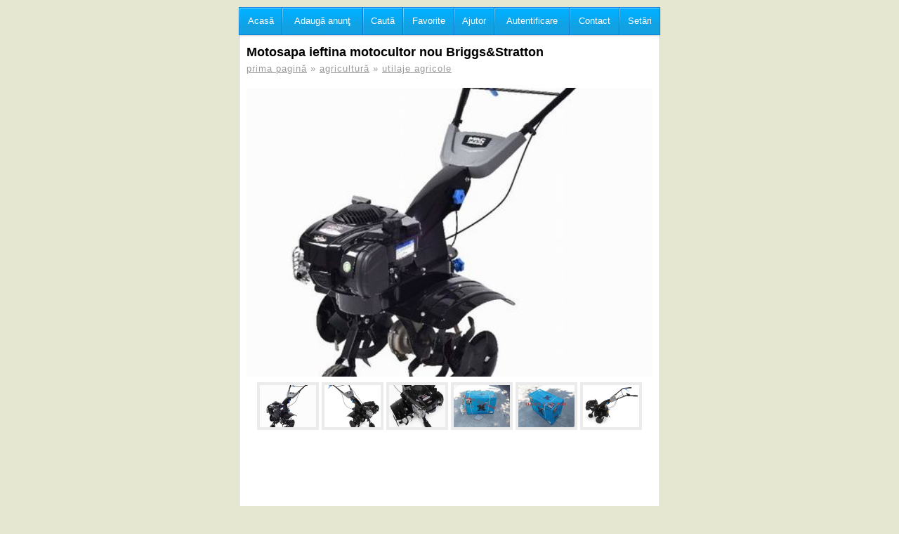

--- FILE ---
content_type: text/html; charset=UTF-8
request_url: https://www.publiro.com/ad/motosapa-ieftina-motocultor-nou-briggs-stratton
body_size: 5254
content:
<!doctype html>
<html lang="ro">

<head>

<meta http-equiv="Content-Type" content="text/html; charset=utf-8" />
<title>Motosapa Ieftina Motocultor Nou Briggs&amp;Stratton Mihăileşti &bull; PubliRo.com</title>
<meta name="description" content="Motosapa benzina model Mac Allister, 150 cc, 3.2 cp, 3600 rpm -se preda noua sigilata in cutia ei asa cum se vede in cele 3 foto. -garantie 2 ani. -motor in 4 timpi Br..."/>
<meta name="keywords" content="anunturi,gratuite,romania" />

<link rel="canonical" href="https://www.publiro.com/ad/motosapa-ieftina-motocultor-nou-briggs-stratton">

<meta name="msvalidate.01" content="9B977A12F27A33447687F3FB64AEF263" />



<link rel="stylesheet" type="text/css" href="/style.css?1757627188">

<script src="/system.js"></script>

<meta property="og:image" content="https://www.publiro.com/facebook-thumbs/171578.jpg" />
<link rel="image_src" href="https://www.publiro.com/facebook-thumbs/171578.jpg" />

<meta name="viewport" content="width=device-width" />

</head>

<body>


<div id="wrapper">


    <div id="main_col">
    
        <div id="top_menu" style="z-index:7000;">
        
            <a href="/" style="border-left:1px solid #0b7fde;">
            <span class="top_menu_icon" style="background-position:-60px -660px;"></span>
            <span class="top_menu_text">Acasă</span>
            </a>
            
            <a href="/submit-agreement">
            <span class="top_menu_icon" style="background-position:-60px -570px;"></span>
            <span class="top_menu_text">Adaugă anunţ</span>
            </a>
                        
            <a href="/search">
            <span class="top_menu_icon" style="background-position:-60px -510px;"></span>
            <span class="top_menu_text">Caută</span>
            </a>
            
            <a href="/favorites">
            <span class="top_menu_icon" style="background-position:-60px -90px;"></span>
            <span class="top_menu_text">Favorite</span>
            </a>
            
                        
            <a href="/help">
            <span class="top_menu_icon" style="background-position:-60px -601px;"></span>
            <span class="top_menu_text">Ajutor</span>
            </a>
        
                        <a href="/login-facebook">
            <span class="top_menu_icon" style="background-position:-60px -540px;"></span>
            <span class="top_menu_text">Autentificare</span>
            </a>
                        
            <a href="/contact">
            <span class="top_menu_icon" style="background-position:-60px -630px;"></span>
            <span class="top_menu_text">Contact</span>
            </a>
            
            <a rel="nofollow" href="/settings?previous_url=%2Fad%2Fmotosapa-ieftina-motocultor-nou-briggs-stratton">
            <span class="top_menu_icon" style="background-position:-60px -360px;"></span>
            <span class="top_menu_text">Setări</span>
            </a>
            
        </div><!-- <<< top_menu -->
     
            
            
	
      


<style>


#large_gallery{
	
	z-index:10000; 
	display:none; 
	height:100%; 
	position:fixed; 
	top:-40px; 
	left:0px;
}

#large_gallery_thumbnails{
	
	z-index:10001; 
	position:fixed; 
	bottom:0px; 
	left:0px; 
	width:100%; 
	max-height:70px; 
	background-color:#282828; 
	border-top:1px solid #555555; 
	text-align:center; 
	padding:5px; 
	display:none;
}

</style>


<script>

function show_ad_images(){
	
	document.getElementById('large_gallery').style.display = 'table';
	document.getElementById('large_gallery_thumbnails').style.display = 'initial';
	gallery_is_visible = true;
	
}

function hide_ad_images(){
	document.getElementById('large_gallery').style.display = 'none';
	document.getElementById('large_gallery_thumbnails').style.display = 'none';
	gallery_is_visible = false;
}




document.onkeyup = KeyCheck;       
function KeyCheck(e){
	var KeyID = (window.event) ? event.keyCode : e.keyCode;
	
	// left key pressed
	if(KeyID == 37 && gallery_is_visible){ 
		switch_large_image(active_large_image-1);
	}

	// right key pressed
	if(KeyID == 39 && gallery_is_visible){ 
		switch_large_image(active_large_image+1);
	}
	
	// ESC key pressed
	if(KeyID == 27 && gallery_is_visible){ 
		hide_ad_images();
	}
}

// active image will represent the KEY not the value, it will probably go to 0 to 5
active_large_image = 0;
// the small image will represent the active image key in the small/medium images area (not full gallery)
active_small_image = 0;
//
gallery_is_visible = false;



var image_urls_array = new Array();

// keys are in order, images can have random numbers, e.g:
// an array can be: ['1.jpg', '3.jpg', '6.jpg']
// NOT ['1.jpg', null, '3.jpg', null, null, '6.jpg']

image_urls_array['thumbs'] = new Array();
image_urls_array['small'] = new Array();
image_urls_array['large'] = new Array();



	image_urls_array['thumbs'].push('https://www.publiro.com/thumbs/motosapa-ieftina-motocultor-nou-briggs-stratton-171578-1.jpg');
	
	image_urls_array['small'].push('https://www.publiro.com/small/motosapa-ieftina-motocultor-nou-briggs-stratton-171578-1.jpg');
	
	image_urls_array['large'].push('https://www.publiro.com/photos/motosapa-ieftina-motocultor-nou-briggs-stratton-171578-1.jpg');


	image_urls_array['thumbs'].push('https://www.publiro.com/thumbs/motosapa-ieftina-motocultor-nou-briggs-stratton-171578-2.jpg');
	
	image_urls_array['small'].push('https://www.publiro.com/small/motosapa-ieftina-motocultor-nou-briggs-stratton-171578-2.jpg');
	
	image_urls_array['large'].push('https://www.publiro.com/photos/motosapa-ieftina-motocultor-nou-briggs-stratton-171578-2.jpg');


	image_urls_array['thumbs'].push('https://www.publiro.com/thumbs/motosapa-ieftina-motocultor-nou-briggs-stratton-171578-3.jpg');
	
	image_urls_array['small'].push('https://www.publiro.com/small/motosapa-ieftina-motocultor-nou-briggs-stratton-171578-3.jpg');
	
	image_urls_array['large'].push('https://www.publiro.com/photos/motosapa-ieftina-motocultor-nou-briggs-stratton-171578-3.jpg');


	image_urls_array['thumbs'].push('https://www.publiro.com/thumbs/motosapa-ieftina-motocultor-nou-briggs-stratton-171578-4.jpg');
	
	image_urls_array['small'].push('https://www.publiro.com/small/motosapa-ieftina-motocultor-nou-briggs-stratton-171578-4.jpg');
	
	image_urls_array['large'].push('https://www.publiro.com/photos/motosapa-ieftina-motocultor-nou-briggs-stratton-171578-4.jpg');


	image_urls_array['thumbs'].push('https://www.publiro.com/thumbs/motosapa-ieftina-motocultor-nou-briggs-stratton-171578-5.jpg');
	
	image_urls_array['small'].push('https://www.publiro.com/small/motosapa-ieftina-motocultor-nou-briggs-stratton-171578-5.jpg');
	
	image_urls_array['large'].push('https://www.publiro.com/photos/motosapa-ieftina-motocultor-nou-briggs-stratton-171578-5.jpg');


	image_urls_array['thumbs'].push('https://www.publiro.com/thumbs/motosapa-ieftina-motocultor-nou-briggs-stratton-171578-6.jpg');
	
	image_urls_array['small'].push('https://www.publiro.com/small/motosapa-ieftina-motocultor-nou-briggs-stratton-171578-6.jpg');
	
	image_urls_array['large'].push('https://www.publiro.com/photos/motosapa-ieftina-motocultor-nou-briggs-stratton-171578-6.jpg');



function switch_large_image(image_key){
	
	console.log('switching large image '+image_key);
	
	// if requested image is larger than last image, then show first image (loop trough images on keypress)
	if(image_key >= 6){
		image_key = 0;
	}
	
	// if requested image is smaller than first image, then show last image (loop trough images on keypress)
	if(image_key<0) {
		image_key = 5;
	}
	
	// disable border from current image
	document.getElementById('strip_image_'+active_large_image).style.borderColor = '#282828';
	// set border on new active image
	document.getElementById('strip_image_'+image_key).style.borderColor = '#0099FF';
	
	
	// switch the large image
	
	// console.log('clicked image_key '+image_key+' that would be: '+image_urls_array['large'][image_key]);
	
	document.getElementById('large_image').src = image_urls_array['large'][image_key];
	
	
	// show the large image and strip line
	show_ad_images();
	
	// mark this image as active
	active_large_image = image_key;
	
	limit_gallery_image_size();
}


// limit the height of the image to fit in that area, not needed for most computers, useful for cell phones
// will also be fired on window resize
function limit_gallery_image_size(){
	document.getElementById('large_image').style.maxWidth = window.innerWidth-29+'px';
	document.getElementById('large_image').style.maxHeight = window.innerHeight-document.getElementById('large_gallery_thumbnails').offsetHeight-29+'px';
	
}



</script>





<h1>Motosapa ieftina motocultor nou Briggs&amp;Stratton</h1>

<p class="breadcrumb"><a href="/">prima pagină</a> &raquo; <a href="/agricultura">agricultură</a>

 &raquo; <a href="/agricultura/utilaje-agricole">utilaje agricole</a>

</p>






    <img id="small_image" onclick="switch_large_image(active_small_image); console.log('zooming image '+active_small_image)" alt="Motosapa ieftina motocultor nou Briggs&amp;Stratton" title="Motosapa ieftina motocultor nou Briggs&amp;Stratton" src="https://www.publiro.com/small/motosapa-ieftina-motocultor-nou-briggs-stratton-171578-1.jpg" />

	
<!-- the strip container (under small image) -->
<div id="small_strip_container">

				<img id="small_thumb_0" class="small_thumb" src="https://www.publiro.com/thumbs/motosapa-ieftina-motocultor-nou-briggs-stratton-171578-1.jpg" border="0" alt="" onclick="switch_large_image(0);" width="80" height="60" onmouseover="document.getElementById('small_thumb_'+active_small_image).style.borderColor = '#EBEBEB'; this.style.borderColor = '#0099FF'; document.getElementById('small_image').src = image_urls_array['small'][0]; active_small_image = 0" />
				<img id="small_thumb_1" class="small_thumb" src="https://www.publiro.com/thumbs/motosapa-ieftina-motocultor-nou-briggs-stratton-171578-2.jpg" border="0" alt="" onclick="switch_large_image(1);" width="80" height="60" onmouseover="document.getElementById('small_thumb_'+active_small_image).style.borderColor = '#EBEBEB'; this.style.borderColor = '#0099FF'; document.getElementById('small_image').src = image_urls_array['small'][1]; active_small_image = 1" />
				<img id="small_thumb_2" class="small_thumb" src="https://www.publiro.com/thumbs/motosapa-ieftina-motocultor-nou-briggs-stratton-171578-3.jpg" border="0" alt="" onclick="switch_large_image(2);" width="80" height="60" onmouseover="document.getElementById('small_thumb_'+active_small_image).style.borderColor = '#EBEBEB'; this.style.borderColor = '#0099FF'; document.getElementById('small_image').src = image_urls_array['small'][2]; active_small_image = 2" />
				<img id="small_thumb_3" class="small_thumb" src="https://www.publiro.com/thumbs/motosapa-ieftina-motocultor-nou-briggs-stratton-171578-4.jpg" border="0" alt="" onclick="switch_large_image(3);" width="80" height="60" onmouseover="document.getElementById('small_thumb_'+active_small_image).style.borderColor = '#EBEBEB'; this.style.borderColor = '#0099FF'; document.getElementById('small_image').src = image_urls_array['small'][3]; active_small_image = 3" />
				<img id="small_thumb_4" class="small_thumb" src="https://www.publiro.com/thumbs/motosapa-ieftina-motocultor-nou-briggs-stratton-171578-5.jpg" border="0" alt="" onclick="switch_large_image(4);" width="80" height="60" onmouseover="document.getElementById('small_thumb_'+active_small_image).style.borderColor = '#EBEBEB'; this.style.borderColor = '#0099FF'; document.getElementById('small_image').src = image_urls_array['small'][4]; active_small_image = 4" />
				<img id="small_thumb_5" class="small_thumb" src="https://www.publiro.com/thumbs/motosapa-ieftina-motocultor-nou-briggs-stratton-171578-6.jpg" border="0" alt="" onclick="switch_large_image(5);" width="80" height="60" onmouseover="document.getElementById('small_thumb_'+active_small_image).style.borderColor = '#EBEBEB'; this.style.borderColor = '#0099FF'; document.getElementById('small_image').src = image_urls_array['small'][5]; active_small_image = 5" />
		</div>
<!-- <<< the strip container (under small image) -->
    
    

	        
		        
		        <script async src="https://pagead2.googlesyndication.com/pagead/js/adsbygoogle.js?client=ca-pub-7088392129831729"
     crossorigin="anonymous"></script>
        <!-- publiro.com display ad 2025-09 -->
        <ins class="adsbygoogle"
             style="display:block; margin-top:3em; margin-bottom:3em;"
             data-ad-client="ca-pub-7088392129831729"
             data-ad-slot="5850433642"
             data-ad-format="auto"
             data-full-width-responsive="true"></ins>
        <script>
             (adsbygoogle = window.adsbygoogle || []).push({});
        </script>

	



<div itemscope itemtype="https://schema.org/Product" style="display:none;">

    <span itemprop="name">Motosapa ieftina motocultor nou Briggs&amp;Stratton</span>
    
            <img itemprop="image" src="https://www.publiro.com/thumbs/motosapa-ieftina-motocultor-nou-briggs-stratton-171578-1.jpg" alt="Motosapa ieftina motocultor nou Briggs&amp;Stratton" />
        
    <span itemprop="description">Motosapa benzina model Mac Allister, 150 cc, 3.2 cp, 3600 rpm
-se preda noua sigilata in cutia ei asa cum se vede in cele 3 foto.
-garantie 2 ani.
-motor in 4 timpi Briggs&amp;Stratton, cu pornire rapida (nu te rogi de ea)
-poate fi folosita cu 4 lame sau cu 6 lame
-pachetul contine motosapa care s...</span>
    
    <span itemprop="productID">171578</span>
    
        
        <span itemprop="offers" itemscope itemtype="https://schema.org/Offer">
        <meta itemprop="priceCurrency" content="RON" />
        <span itemprop="price">950.00</span>
        </span>
        
    
</div>





<div class="ad_details_div">

	
    <div class="ad_details_row">
    
		    
        <span class="ad_details_cell"  title="950 ron
Click pentru a schimba moneda" style="">
        
        	<span class="ad_info_icon" style="background-position:2px -182px;"></span>
        	
                        
            <img id="price_image_eur" class="price_image" src="https://www.publiro.com/price-eur-171578-07aecc7dcb975280aeafc4ea5d95f499.png" alt="950 ron
Click pentru a schimba moneda" onmouseup="this.style.display='none'; document.getElementById('price_image_ron').style.display='inline';"  style="margin-bottom:-1px; "  />
            
            <img id="price_image_ron" class="price_image" src="https://www.publiro.com/price-ron-171578-07aecc7dcb975280aeafc4ea5d95f499.png" alt="950 ron
Click pentru a schimba moneda" onmouseup="this.style.display='none'; document.getElementById('price_image_eur').style.display='inline';"  style="margin-bottom:-1px; display: inline;"  />
            
                        
        </span>
    
    
    
    
        <span class="ad_details_cell" title="Telefon" style="">
        
            <span class="ad_info_icon ad_info_phone_icon" style="background-position:-30px -121px;"></span>
        
                        	
                
                <img src="https://www.publiro.com/p-171578-906373e0f36d2dde8505f69e6955ec60.png" alt="" style="margin-bottom:-1px;" onclick="run_script('/queries/click_to_call.php?ad_id=171578', 'if(run_script_return!=\'\' && window.innerWidth<800){window.location.href=\'tel:\'+run_script_return;}');" />

                        
        </span>
    
    </div><!-- ad_details_row -->
    
    
    
    
    <div class="ad_details_row">
    
    
        <span class="ad_details_cell ad_details_location" title="Locație">
            
            <span class="ad_info_icon" style="background-position:0px 0px;"></span>
            
            <a href="/judetul-giurgiu/mihailesti">Mihăileşti</a>, <a href="/judetul-giurgiu">Giurgiu</a>
            
        </span>
    
    
        <span class="ad_details_cell" title="Data anunțului">
            
            <span class="ad_info_icon" style="background-position:0px -30px;"></span>
            <span class="blinking_price">1 Sep 2020</span>
            
			            
        </span>
    
    </div><!-- ad_details_row -->
    
    
    <div class="ad_details_row">

        <span class="ad_details_cell" title="id anunț">
            <span class="ad_info_icon" style="background-position:0px -480px;"></span>
            <span>171578</span>
        </span> 
        
        <span class="ad_details_cell" title="Vizualizări">
        
            <span class="ad_info_icon" style="background-position:0px -450px;"></span>
                
            <span>1417</span>
        
        </span>
        
	</div>   
    
 </div><!-- <<< end of ad_details_div -->  
   
    


    

<div class="ad_actions_menu">

	
	<a rel="nofollow" id="add_to_favorites_button" class="ad_actions_star" style="border-left:1px solid #CCC; " href="JavaScript:run_script('/queries/misc.php?cmd=add_to_favorites&ad_id=171578&key=806e3e05be843f5e719031335b977e24', 'if(run_script_return==\'ok\'){document.getElementById(\'add_to_favorites_button\').style.display=\'none\'; document.getElementById(\'remove_from_favorites_button\').style.display=\'\';} ');"></a>

	<a rel="nofollow" id="remove_from_favorites_button" class="ad_actions_star_active" style="border-left:1px solid #CCC;  display:none; " href="JavaScript:run_script('/queries/misc.php?cmd=remove_from_favorites&ad_id=171578&key=806e3e05be843f5e719031335b977e24', 'if(run_script_return==\'ok\'){ document.getElementById(\'remove_from_favorites_button\').style.display=\'none\';document.getElementById(\'add_to_favorites_button\').style.display=\'\';} ');"></a>
 

    <a rel="nofollow" class="ad_actions_flag" href="/report?ad_id=171578" title="Semnalează"></a>
  
    <a rel="nofollow" class="ad_actions_edit" href="/edit/171578" title="Editează/actualizează"></a>

    <a rel="nofollow" class="ad_actions_facebook" onclick="window.open('https://www.facebook.com/sharer/sharer.php?u=https%3A%2F%2Fwww.publiro.com%2Fad%2Fmotosapa-ieftina-motocultor-nou-briggs-stratton%3Fsource%3Dfacebook', 'facebook-share-dialog', 'width=626,height=436');" href="JavaScript:void(0);" title="Distribuie"></a>

	<!--
    <a rel="nofollow" class="ad_actions_promote" href="/promote/171578" title="Promovează"></a>
	-->

    
</div><!-- <<< end of ad_actions_menu -->
    


















<p style="margin-top:20px; margin-bottom:0px; font-family:'Courier New', Courier, monospace; line-height:1.7em; ">
Motosapa benzina model Mac Allister, 150 cc, 3.2 cp, 3600 rpm<br />
-se preda noua sigilata in cutia ei asa cum se vede in cele 3 foto.<br />
-garantie 2 ani.<br />
-motor in 4 timpi Briggs&amp;Stratton, cu pornire rapida (nu te rogi de ea)<br />
-poate fi folosita cu 4 lame sau cu 6 lame<br />
-pachetul contine motosapa care se vede in poze - fara alte accesorii.<br />
-ambalata cutia cantareste aprox. 50kg si e destul de voluminoasa.<br />
-dimensiuni cutie: 90 63 45<br />
-vezi cele 8 poze si<br />
-link prezentare video:<br />
https://www.youtube.com/watch?v=l-SpI kCaNSE<br />
predare la langa mihailesti giurgiu.<br />
eventual contracost asigur transportul ei.<br />
Lăţime de lucru max: 60 cm<br />
Ad&acirc;ncime de lucru max: 28 cm<br />
Capacitate motor: 150 cc;<br />
Putere motor: 2,35kW/3,2CP<br />
Viteza de rotaţie: 3600 rpm;<br />
Motor: B&amp;S 625EXi<br />
atentie! anuntul e vaabil doar pana la data de 30 septembrie 2020.</p>





<table id="large_gallery" width="100%" border="0" cellspacing="0" cellpadding="0">
  <tr>
    <td width="100%" height="100%" align="center" valign="middle" bgcolor="#000000" style="overflow:hidden;" onclick="do_with_delay='close_gallery'; setTimeout('if(do_with_delay==\'switch_image\'){switch_large_image(active_large_image+1)} else { hide_ad_images();}', 20);">
    
    <input name="" type="button" class="cancel_button_30" style="position:absolute; top:50px; right:10px;" />

    <span>
    <img id="large_image" src="" style="cursor:pointer; padding:5px; background-color:#FFFFFF; border:1px solid #CCCCCC;" onclick="setTimeout('do_with_delay=\'switch_image\'', 10);" title="Motosapa ieftina motocultor nou Briggs&amp;Stratton" alt="Motosapa ieftina motocultor nou Briggs&amp;Stratton" /> 
    </span>
    
        
    </td>
  </tr>
</table>
 

<!-- thumbnails strip -->
<div id="large_gallery_thumbnails">
    
    <span style="display:inline-block;">
    
    <img id="strip_image_0" src="https://www.publiro.com/thumbs/motosapa-ieftina-motocultor-nou-briggs-stratton-171578-1.jpg" border="0" alt="" style="display:inline-block; float:left; cursor:pointer; border:5px solid #282828;" onmouseover="switch_large_image(0);" width="80" height="60" />
	
	
    <img id="strip_image_1" src="https://www.publiro.com/thumbs/motosapa-ieftina-motocultor-nou-briggs-stratton-171578-2.jpg" border="0" alt="" style="display:inline-block; float:left; cursor:pointer; border:5px solid #282828;" onmouseover="switch_large_image(1);" width="80" height="60" />
	
	
    <img id="strip_image_2" src="https://www.publiro.com/thumbs/motosapa-ieftina-motocultor-nou-briggs-stratton-171578-3.jpg" border="0" alt="" style="display:inline-block; float:left; cursor:pointer; border:5px solid #282828;" onmouseover="switch_large_image(2);" width="80" height="60" />
	
	
    <img id="strip_image_3" src="https://www.publiro.com/thumbs/motosapa-ieftina-motocultor-nou-briggs-stratton-171578-4.jpg" border="0" alt="" style="display:inline-block; float:left; cursor:pointer; border:5px solid #282828;" onmouseover="switch_large_image(3);" width="80" height="60" />
	
	
    <img id="strip_image_4" src="https://www.publiro.com/thumbs/motosapa-ieftina-motocultor-nou-briggs-stratton-171578-5.jpg" border="0" alt="" style="display:inline-block; float:left; cursor:pointer; border:5px solid #282828;" onmouseover="switch_large_image(4);" width="80" height="60" />
	
	
    <img id="strip_image_5" src="https://www.publiro.com/thumbs/motosapa-ieftina-motocultor-nou-briggs-stratton-171578-6.jpg" border="0" alt="" style="display:inline-block; float:left; cursor:pointer; border:5px solid #282828;" onmouseover="switch_large_image(5);" width="80" height="60" />
	
	    </span>
</div><!-- end of thumbnails_strip -->   










<script>
window.onresize = function(){ limit_gallery_image_size();}
</script>





    </div><!-- end of main_col -->
    
    <div id="footer" class="my_footer">
    	
                        
        &copy; publiro.com 2012-2026        
    </div>

</div><!-- end of wrapper -->








<script type="text/javascript">
var sc_project=7684455; 
var sc_invisible=1; 
var sc_security="bfc775ff"; 
</script>
<script type="text/javascript" src="https://www.statcounter.com/counter/counter.js" async></script>
<noscript><div class="statcounter"><img class="statcounter" src="https://c.statcounter.com/7684455/0/bfc775ff/1/" alt="Web Analytics Made Easy - StatCounter"></div></noscript>

</body>

</html>

--- FILE ---
content_type: text/html; charset=utf-8
request_url: https://www.google.com/recaptcha/api2/aframe
body_size: 269
content:
<!DOCTYPE HTML><html><head><meta http-equiv="content-type" content="text/html; charset=UTF-8"></head><body><script nonce="_RwxTJ7cWLU0O5WEULJVJA">/** Anti-fraud and anti-abuse applications only. See google.com/recaptcha */ try{var clients={'sodar':'https://pagead2.googlesyndication.com/pagead/sodar?'};window.addEventListener("message",function(a){try{if(a.source===window.parent){var b=JSON.parse(a.data);var c=clients[b['id']];if(c){var d=document.createElement('img');d.src=c+b['params']+'&rc='+(localStorage.getItem("rc::a")?sessionStorage.getItem("rc::b"):"");window.document.body.appendChild(d);sessionStorage.setItem("rc::e",parseInt(sessionStorage.getItem("rc::e")||0)+1);localStorage.setItem("rc::h",'1769876095172');}}}catch(b){}});window.parent.postMessage("_grecaptcha_ready", "*");}catch(b){}</script></body></html>

--- FILE ---
content_type: application/javascript
request_url: https://www.publiro.com/system.js
body_size: 1040
content:
// JavaScript Document




function set_cookie(c_name, value, exdays){
	var exdate=new Date();
	exdate.setDate(exdate.getDate() + exdays);
	var c_value=escape(value) + ((exdays==null) ? "" : "; expires="+exdate.toUTCString());
	document.cookie=c_name + "=" + c_value;
}

function get_cookie(c_name){
	if (document.cookie.length>0){
		c_start=document.cookie.indexOf(c_name + "=");
		if (c_start!=-1){
			c_start=c_start + c_name.length+1;
			c_end=document.cookie.indexOf(";",c_start);
			if (c_end==-1) {
				c_end=document.cookie.length;
			}
			return unescape(document.cookie.substring(c_start,c_end));
		}
	}
	return "";
}



// function to use on most requests, used on location edit page, user status edit and more
// for external domains use the other/second function
function load_xml_doc(url_to_load, target_div, div_content_while_loading, do_on_load){
	
	// change div content while loading, usually this value should be '<img src="/images/loading_20x20.gif" />'
	// an empty value like '' is valid, it will clear the div content, so just test agains null which would leave div content unchanged while loading
	if(div_content_while_loading != null && div_content_while_loading != 'default'){
		document.getElementById(target_div).innerHTML = div_content_while_loading;
	}
	
	// accept a 'default' value so that we can easy change this across site
	if(div_content_while_loading == 'default' || div_content_while_loading == null){
		document.getElementById(target_div).innerHTML = '<img src="/images/loading_20x20.gif" />';
	}
	
	var xmlhttp;
	if (window.XMLHttpRequest){
		// code for IE7+, Firefox, Chrome, Opera, Safari
		xmlhttp=new XMLHttpRequest();
	} else {
		// code for IE6, IE5
		xmlhttp = new ActiveXObject("Microsoft.XMLHTTP");
	}
	xmlhttp.onreadystatechange=function(){
		if (xmlhttp.readyState==4 && xmlhttp.status==200){
			//
			document.getElementById(target_div).innerHTML=xmlhttp.responseText;
			eval(do_on_load);
		}
	}
	xmlhttp.open("GET", url_to_load, true);
	xmlhttp.send();
}



// a function that allows us to run a script in background, without printing anything, but returns the value
function run_script(url_to_load, do_on_load){

	var xmlhttp;
	if (window.XMLHttpRequest){
		// code for IE7+, Firefox, Chrome, Opera, Safari
		xmlhttp=new XMLHttpRequest();
	} else {
		// code for IE6, IE5
		xmlhttp = new ActiveXObject("Microsoft.XMLHTTP");
	}
	xmlhttp.onreadystatechange=function(){
		if (xmlhttp.readyState==4 && xmlhttp.status==200){
			run_script_return = xmlhttp.responseText;
			// we can use run_script_return inside the do_on_load function
			eval(do_on_load);
			return run_script_return;
		}
	}
	// asynchronous = true/false
	xmlhttp.open("GET", url_to_load, true);
	xmlhttp.send();
}
